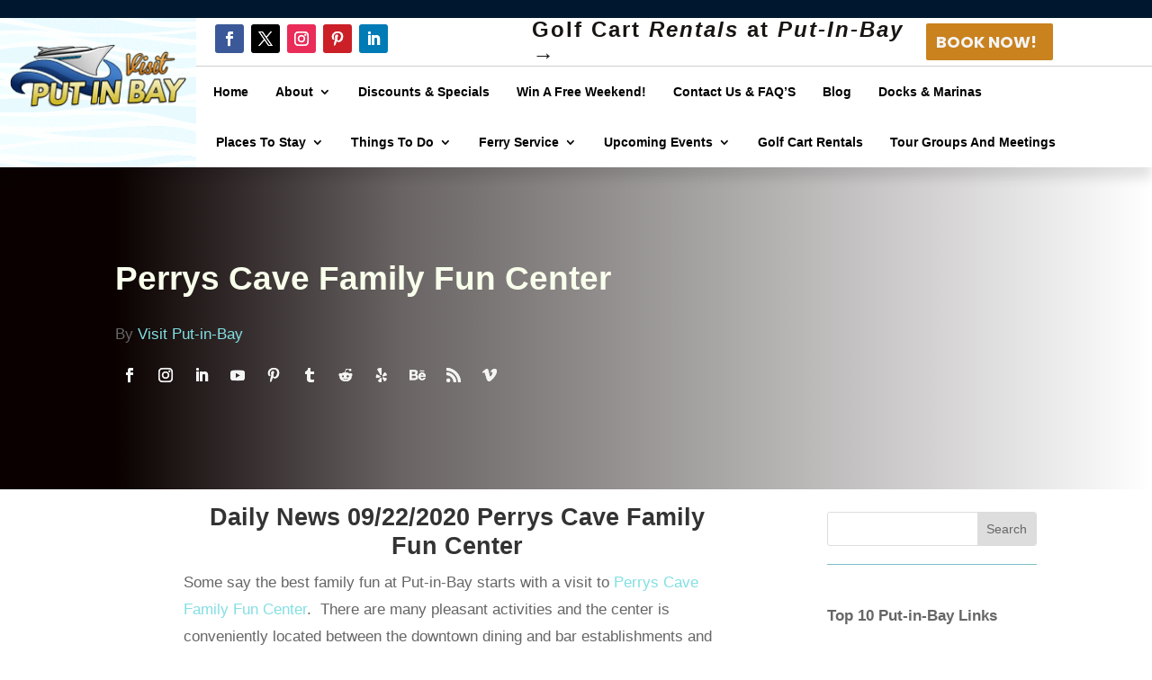

--- FILE ---
content_type: application/javascript; charset=utf-8
request_url: https://cdn.jsdelivr.net/gh/peeayecreative/dec-cdn@2.8.7/js/EventCalendar/calender_show.js?ver=6.8.3
body_size: 6955
content:
let calendar_html;
let calendar_view = "";
let calendar_view_tablet = "";
let calendar_view_phone = "";
var tooltip = null;
//console.log(myAjax.number_event_day);
let number_event_day=3;
number_event_day=myAjax.number_event_day=="1"?1:myAjax.number_event_day=="2"?2:myAjax.number_event_day=="3"?3:myAjax.number_event_day=="4"?4:myAjax.number_event_day=="5"?5:myAjax.number_event_day=="6"?6:myAjax.number_event_day=="7"?7:myAjax.number_event_day=="8"?8:myAjax.number_event_day=="9"?9:myAjax.number_event_day=="10"?10:myAjax.number_event_day=="default"?false:"";
//console.log(number_event_day);

//jQuery(".fc-widget-content").css('border', '0px solid');
// function GetCalendarDateRange() {
//   var calendar = $('#calendar').fullCalendar('getCalendar');
//   var view = calendar.view;
//   var start = view.start._d;
//   var end = view.end._d;
//   var dates = { start: start, end: end };
//   return dates;
// }
// jQuery(".fc-button-prev").on("click", function () {
//   alert("Hello! I am an alert box!!");
// });
jQuery(document).ready(function ($) {

 
if(jQuery('.fc-right').is(':empty')) {
    jQuery('.fc-right').css("width", "20.5%");
}

  function handleTabVisibility() {
    if (document.visibilityState === 'visible') {
      // Your existing code here
      setTimeout(function() {
        jQuery(document.body).on("click", 'td.fc-event-container', function() {
          var text = jQuery(this).find('.fc-content .fc-title .fc-calendar-title a').text();
          jQuery("#event_name_input").val(text);
        });

        var info_btn = myAjax.detail_below_calander;
        if (info_btn === 'off') {
          var style = `<style> @media screen and (max-width: 430px) {.fc-body .dec-tooltip{ display: none !important}} </style>`
          style = jQuery(style);
          jQuery("body").append(style);
        } else {
          const CheckCalender = setInterval(function () {
            if (jQuery("a.fc-day-grid-event.fc-h-event").length) {
              clearInterval(CheckCalender)
              setTimeout(function () {
                // Your existing code here
                var style = `<style> div.dec-tooltip.active-event { position: relative !important;transform: inherit !important;visibility: visible !important;will-change: unset !important; display: block !important}@media screen and (max-width: 430px) {div.dec-tooltip { display: none !important; } div#calendar {height: 851px !important;} div.dec-tooltip.active-event { width: 100% !important;} img.attachment-post-thumbnail.size-post-thumbnail.wp-post-image {width: 110px !important;height: 70px !important;object-fit: cover !important;}.tooltip_main {display: flex !important;align-items: end !important;}} </style>`
                style = jQuery(style);
                jQuery("body").append(style);

                jQuery("body").on("click", "a.fc-day-grid-event.fc-h-event", function () {
                  let widthScreen = jQuery(window).width();
                  if (widthScreen < 430) {
                    jQuery(".custom-toolTip").before(jQuery("div.dec-tooltip"))
                    const checkTool = setInterval(function () {
                      if ($("div.dec-tooltip").length) {
                        clearInterval(checkTool)
                        jQuery("div.dec-tooltip").addClass("active-event");
                      }
                    }, 50)
                  }
                });
              }, 100)
            }
          }, 50);
        }
      }, 2000);
    }
  }

// Attach event listener to detect visibility change
//  document.addEventListener('visibilitychange', handleTabVisibility);

// Initial execution
//  handleTabVisibility();

  // Time Range code start
  var str = myAjax.hide_time_range_in_week_day;
  
if (str === 'on') {
 function processTimeData() {
  const Z = [];
  const H = [];
  jQuery('.fc-axis.fc-time.fc-widget-content span').each(function () {
    let currentDataElement = $(this);
    var value = $(this).text();
    Z.push(value);
  });

  function convertTo24HourFormat(time)


 {
    const [hour, period] = time.match(/\d+|\D+/g);
    return period.toLowerCase() === 'pm' ? (parseInt(hour, 10) + 12).toString() : hour.padStart(2, '0');
  }

  function isTimeInRange(time, startTime, endTime) {
    const formattedTime = convertTo24HourFormat(time)
;
    const formattedStartTime = convertTo24HourFormat(startTime);
    const formattedEndTime = convertTo24HourFormat(endTime);
    return formattedTime >= formattedStartTime && formattedTime <= formattedEndTime;
  }

  // var start = jQuery("#__start_point").val();
  // var end = jQuery("#__end_point").val();
   
  var start = myAjax.start_point;
   
  var end   = myAjax.end_point;
  
  const startTime = start;
  const endTime = end;

  jQuery('.fc-axis.fc-time.fc-widget-content span').each(function () {
    const time = $(this).text();
    if (isTimeInRange(time, startTime, endTime)) {
      H.push(time)
;
      // Hide the current span
      $(this).hide();

      // Hide the grandparent of the span (2 levels up)
      $(this).parent().parent().hide();
    }
  });

  // New array based on the result array (H)
  const newTimeArray = H.map(time => {
    const [hour, minute] = time.match(/\d+/g);
    const formattedHour = hour.padStart(2, '0');
    const formattedMinute = '30'; // Always add '30' minutes
    const formattedTime = `${formattedHour}:${formattedMinute}:00`;

    if (time.toLowerCase().includes('pm')) {
      // If it's PM, add 12 hours to the hour part
      const adjustedHour = (parseInt(hour, 10) + 12).toString().padStart(2, '0');
      return `${adjustedHour}:${formattedMinute}:00`;
    }

    return formattedTime;
  });

  // Hide the divs with class '.fc-minor' based on the condition
  const Half_val = [];
  $('.fc-minor').each(function() {
    const values = $(this).attr('data-time');
    Half_val.push(values);

    if (newTimeArray.includes(values)) {
      // Hide the current '.fc-minor' div
      $(this).hide();
    }
  });

}


// Function to handle button click events
function handleButtonClick() {
  if ($(this).hasClass('fc-button-active')) {
    processTimeData();
  }
}

// Attach the function to the week button click event
$('.fc-timeGridWeek-button.fc-button.fc-button-primary').on('click', handleButtonClick);

// Attach the function to the day button click event
$('.fc-timeGridDay-button.fc-button.fc-button-primary').on('click', handleButtonClick);

// Attach the function to the prev button click event
$('.fc-prev-button.fc-button.fc-button-primary').on('click', function () {
  if ($('.fc-timeGridWeek-button.fc-button.fc-button-primary').hasClass('fc-button-active') ||
      $('.fc-timeGridDay-button.fc-button.fc-button-primary').hasClass('fc-button-active')) {
    processTimeData();
  }
});

// Attach the function to the next button click event
$('.fc-next-button.fc-button.fc-button-primary').on('click', function () {
  if ($('.fc-timeGridWeek-button.fc-button.fc-button-primary').hasClass('fc-button-active') ||
      $('.fc-timeGridDay-button.fc-button.fc-button-primary').hasClass('fc-button-active')) {
    processTimeData();
  }
});   
}

 // Time Range code end
  jQuery('.fc-view-container').append("<div class='fc-list-empty-wrap2'><div class='fc-list-empty-wrap1'><div class='fc-list-empty'><div class='spinner_calendar'><div class='bounce_calendar1'></div><div class='bounce_calendar2'></div><div class='bounce_calendar3'></div></div>Events are loading, please wait...</div></div></div>");
  // jQuery('.fc-button-next span').click(function () {
  //   alert('nextis clicked, do something');
  // });
   jQuery('.fc-dayGridMonth-view, .fc-timeGridDay-view, .fc-timeGridWeek-view').addClass("ecs_is_loading_check");
  // console.log(calendar.view);
  jQuery(window).on('resize', function () {

    // var screenWidth = jQuery(this).width();
    if (jQuery(".decm_divi_event_calendar").parent().hasClass("et_pb_column_1_3") == true ||
      jQuery(".decm_divi_event_calendar").parent().hasClass("et_pb_column_1_4") == true || jQuery(".decm_divi_event_calendar").parent().hasClass("et_pb_column_1_5") == true || jQuery(".decm_divi_event_calendar").parent().hasClass("et_pb_column_1_6") == true || screen.width < 767) {

      jQuery(".fc-toolbar").css("display", "block");
      jQuery(".fc-day-number").css("font-size", "17px");
      jQuery(".fc-day-header").css("font-size", "12px");


    }
    else {
      jQuery(".fc-toolbar").css("display", "flex");
      jQuery(".fc-day-number").css("font-size", "24px");
      jQuery(".fc-day-header").css("font-size", "15px");
    }
  });
  jQuery('body').on('click', ('button.fc-next-button,button.fc-prev-button'), function () {
    // alert('nextis clicked, do something');
    if (jQuery(".decm_divi_event_calendar").parent().hasClass("et_pb_column_1_3") == true || jQuery(".decm_divi_event_calendar").parent().hasClass("et_pb_column_1_4") == true || jQuery(".decm_divi_event_calendar").parent().hasClass("et_pb_column_1_5") == true || jQuery(".decm_divi_event_calendar").parent().hasClass("et_pb_column_1_6") == true || screen.width < 767) {

      jQuery(".fc-toolbar").css("display", "block");
      jQuery(".fc-day-number").css("font-size", "17px");
      jQuery(".fc-day-header").css("font-size", "12px");
    }
    else {
      jQuery(".fc-toolbar").css("display", "flex");
      jQuery(".fc-day-number").css("font-size", "24px");
      jQuery(".fc-day-header").css("font-size", "15px");
    }
  });
});
//'dayGridMonth,timeGridWeek,timeGridDay'


document.addEventListener("DOMContentLoaded", function () {
 // if (jQuery("#calendar").length <= 0) return false;
  var language = document.getElementsByTagName("html")[0].getAttribute("lang");

  var calendarEl = document.getElementById("calendar");
  
  if (myAjax.show_month_view_button == 'on') {
    calendar_view += "dayGridMonth,";
  }
  if (myAjax.show_week_view_button == 'on') {
    calendar_view += "timeGridWeek,";
  }


  if (myAjax.show_day_view_button == 'on') {
    calendar_view += "timeGridDay,";
  }
  if (myAjax.show_list_view_button == 'on') {
    calendar_view += myAjax.calendar_list_view_option;
  }
  var date1 = new Date();
  var date2 = new Date();
  // var get_end_month = myAjax.event_end_date;
  if(myAjax.limit_event=="on"){
  var get_end_month = parseInt(myAjax.event_end_date) + 1;
  var get_start_month = parseInt(myAjax.event_start_date);
  // // console.log(myAjax.event_end_date);
  get_end_month = new Date(date1.setMonth(date1.getMonth() + parseInt(get_end_month), 0));
  get_start_month = new Date(date2.setMonth(date2.getMonth() - parseInt(get_start_month), 1));
  // console.log(calendar.state.dateProfile.currentRange);
  jQuery('body').on('click', 'button.fc-prev-button', function () {
    jQuery(".fc-prev-button").addClass("ecs_next_class");
    // alert('prev is clicked, do something');
    // console.log(calendar.state.dateProfile.currentRange.);
    var calendar_current_date = new Date(calendar.view.title);

    if (calendar_current_date.getTime() < get_start_month.getTime()) {
      if (myAjax.hide_month_range == "disable" ) {
        jQuery(".fc-prev-button").css("pointer-events", "none");
      }
    }
    if (calendar_current_date.getTime() < get_end_month.getTime()) {
      if (myAjax.hide_month_range == "disable") {
        jQuery(".fc-next-button").css("pointer-events", "visible");
      }
    }
    // if (calendar_current_date.getTime() > get_start_month.getTime()) {
    //   jQuery(".fc-prev-button").css("pointer-events", "visible");
    // }
    if (calendar.view.props.dateProfile.currentRange.start.getTime() < get_start_month.getTime()) {
      if (myAjax.hide_month_range == "disable") {
        jQuery(".fc-prev-button").css("pointer-events", "none");
      }
      if (myAjax.hide_month_range == "hide") {
        jQuery('.fc-view-container').append("<div class='fc-list-empty-wrap2'><div class='fc-list-empty-wrap1'><div class='fc-list-empty'>Sorry, there are no more events at this time</div></div></div>");
        jQuery('.fc-dayGridMonth-view, .fc-timeGridDay-view, .fc-timeGridWeek-view').addClass("ecs_is_loading_check");
      }
    }
    if (calendar.view.props.dateProfile.currentRange.start.getTime() > get_start_month.getTime()) {
      jQuery(".fc-next-button").css("pointer-events", "visible");
      if (myAjax.hide_month_range == "hide") {
        jQuery('.fc-list-empty-wrap2').remove();
        jQuery('.fc-dayGridMonth-view, .fc-timeGridDay-view, .fc-timeGridWeek-view').removeClass("ecs_is_loading_check");
      }
    }

  });
  jQuery('body').on('click', 'button.fc-next-button', function () {
    // alert('prev is clicked, do something');
    // console.log(calendar.state.dateProfile.currentRange.);
    var calendar_current_date = new Date(calendar.view.title);

       jQuery(".fc-next-button").addClass("ecs_next_class");

    // }
    if (calendar_current_date.getTime() > get_start_month.getTime()) {
      if (myAjax.hide_month_range == "disable") {
        jQuery(".fc-prev-button").css("pointer-events", "visible");
      }
    }
    if (calendar_current_date.getTime() > get_end_month.getTime()) {
      if (myAjax.hide_month_range == "disable") {
        jQuery(".fc-next-button").css("pointer-events", "none");
      }
      //  calendar.el.childNodes[1].querySelector('.fc-view-container').innerHTML = "<div class='fc-list-empty-wrap2'><div class='fc-list-empty-wrap1'><div class='fc-list-empty'>No events to display</div></div></div>";
      //  jQuery('.fc-view-container').append("<div class='fc-list-empty-wrap2'><div class='fc-list-empty-wrap1'><div class='fc-list-empty'>Sorry, there are no more events at this time</div></div></div>");
      jQuery('.fc-dayGridMonth-view, .fc-timeGridDay-view, .fc-timeGridWeek-view').addClass("ecs_is_loading_check");
    }
    if (calendar.view.props.dateProfile.currentRange.end.getTime() > get_start_month.getTime()) {
      if (myAjax.hide_month_range == "disable") {
        jQuery(".fc-prev-button").css("pointer-events", "visible");
      }
      if (myAjax.hide_month_range == "hide") {
        jQuery('.fc-list-empty-wrap2').remove();
        jQuery('.fc-dayGridMonth-view, .fc-timeGridDay-view, .fc-timeGridWeek-view').removeClass("ecs_is_loading_check");
      }
    }
    if (calendar.view.props.dateProfile.currentRange.end.getTime() > get_end_month.getTime()) {
      if (myAjax.hide_month_range == "disable") {
        jQuery(".fc-next-button").css("pointer-events", "none");
      }
      if (myAjax.hide_month_range == "hide") {
        jQuery('.fc-view-container').append("<div class='fc-list-empty-wrap2'><div class='fc-list-empty-wrap1'><div class='fc-list-empty'>Sorry, there are no more events at this time</div></div></div>");
        jQuery('.fc-dayGridMonth-view, .fc-timeGridDay-view, .fc-timeGridWeek-view').addClass("ecs_is_loading_check");
      }
    }
  });

  }


  if (myAjax.show_month_view_button_tablet == 'on' || (myAjax.show_month_view_button_tablet == "" && myAjax.show_month_view_button=="on")) {
    calendar_view_tablet += "dayGridMonth,";
  }
  if (myAjax.show_week_view_button_tablet == 'on' || (myAjax.show_week_view_button_tablet == ""&& myAjax.show_week_view_button=="on")) {
    calendar_view_tablet += "timeGridWeek,";
  }


  if (myAjax.show_day_view_button_tablet == 'on' || (myAjax.show_day_view_button_tablet == "" && myAjax.show_day_view_button=="on")) {
    calendar_view_tablet += "timeGridDay,";
  }
  if (myAjax.show_list_view_button_tablet == 'on' || (myAjax.show_list_view_button_tablet == "" && myAjax.show_list_view_button=="on")) {
    calendar_view_tablet += myAjax.calendar_list_view_option;
  }


  if (myAjax.show_month_view_button_phone == 'on' || (myAjax.show_month_view_button_phone == "" && myAjax.show_month_view_button=="on")) {
    calendar_view_phone += "dayGridMonth,";
  }
  if (myAjax.show_week_view_button_phone == 'on' || (myAjax.show_week_view_button_phone == "" && myAjax.show_week_view_button=="on")) {
    calendar_view_phone += "timeGridWeek,";
  }


  if (myAjax.show_day_view_button_phone == 'on' || (myAjax.show_day_view_button_phone == "" && myAjax.show_day_view_button=="on")) {
    calendar_view_phone += "timeGridDay,";
  }
  if (myAjax.show_list_view_button_phone == 'on' || (myAjax.show_list_view_button_phone == "" && myAjax.show_list_view_button=="on")) {
    calendar_view_phone += myAjax.calendar_list_view_option;
  }
  var week_start_on = "";
  if (myAjax.week_start_on == "Sunday") { week_start_on = 0 } if (myAjax.week_start_on == "Monday") { week_start_on = 1 } if (myAjax.week_start_on == "Tuesday") { week_start_on = 2 }
  if (myAjax.week_start_on == "Wednesday") { week_start_on = 3 } if (myAjax.week_start_on == "Thursday") { week_start_on = 4 } if (myAjax.week_start_on == "Friday") { week_start_on = 5 } if (myAjax.week_start_on == "Saturday") { week_start_on = 6 }
  calendar_view = calendar_view.slice(0, -1);
  calendar_view_tablet = calendar_view_tablet.slice(0, -1);
  calendar_view_phone = calendar_view_phone.slice(0, -1);
  //  console.log(calendar_view);
  // console.log(myAjax.button_classes);

  var hide_past_event = myAjax.hide_past_event == "on" ? new Date() : "";

  var calendar = new FullCalendar.Calendar(calendarEl, {
   
    eventOrder: myAjax.calendar_eventorder,
    displayEventTime: false,
    // eventLimit: 2,
    plugins: ['dayGrid', 'timeGrid', 'list'],
    // selectable: true,
    defaultView: screen.width <= 981 && screen.width >= 767 && myAjax.calendar_default_view_tablet != "" ? myAjax.calendar_default_view_tablet : screen.width <= 766 && myAjax.calendar_default_view_phone != "" ? myAjax.calendar_default_view_phone : myAjax.calendar_default_view,
    //defaultView: myAjax.calendar_default_view,
    fixedWeekCount: false,
    //lazyFatching: true,
    // selectable: true,
    // navLinks: true,
    header: {
      left: 'prev,next today',
      center: 'title',
      right: screen.width <= 981 && screen.width >= 767 ? calendar_view_tablet : screen.width <= 766 ? calendar_view_phone : calendar_view,

    },
    
    hiddenDays: myAjax.hidden_day,

    firstDay: week_start_on,
    locales: language,
    // validRange: {
    //   start: hide_past_event,
    //   end: "",
    // },
    eventLimit:number_event_day,
    nextDayThreshold:myAjax.multidaycutoff,
    views: {
      dayGridMonth: { // name of view
        columnHeaderFormat: {

          weekday: jQuery(".decm_divi_event_calendar").parent().hasClass("et_pb_column_1_3") == true || jQuery(".decm_divi_event_calendar").parent().hasClass("et_pb_column_1_4") == true || jQuery(".decm_divi_event_calendar").parent().hasClass("et_pb_column_1_5") == true || jQuery(".decm_divi_event_calendar").parent().hasClass("et_pb_column_1_6") == true || screen.width < 767 ? "narrow" : screen.width <= 981 && screen.width >= 767 && myAjax.day_of_the_week_name_tablet != "" ? myAjax.day_of_the_week_name_tablet : myAjax.day_of_the_week_name,
        }
        // other view-specific options here
      }
    },


    loading: function(bool) {
     // console.log(e.target);
      if (bool==true) {
     // jQuery('.fc-view-container').append("<div class='fc-list-empty-wrap2'><div class='fc-list-empty-wrap1'><div class='fc-list-empty'>Sorry, there are no more events at this time</div></div></div>");
      }
            if(bool==false){ 
              jQuery('.fc-list-empty-wrap2').remove();
              jQuery('.fc-dayGridMonth-view, .fc-timeGridDay-view, .fc-timeGridWeek-view').removeClass("ecs_is_loading_check");
        if(jQuery('button').hasClass("ecs_next_class")){
        //  alert("joshi");
                                  
              // });
        }
        else{
          jQuery('.fc-list-empty-wrap2').remove();
          jQuery('.fc-dayGridMonth-view, .fc-timeGridDay-view, .fc-timeGridWeek-view').removeClass("ecs_is_loading_check");
        }
         }
    // });
     
    },
    // viewRender: function (view, element) {
    //   var b = jQuery('#calendar').fullCalendar('getDate');
    //   alert(b.format('L'));
    // },

    windowResize: function (view) {

    },

    eventRender: function (info) {
      
      let show_calendar_thumbnail= myAjax.show_calendar_thumbnail=="on"?info.event.extendedProps.feature_image_calendar:"";
 
      var date1 = new Date();
      var date2 = new Date();
      // var get_end_month = myAjax.event_end_date;
      var get_end_month = parseInt(myAjax.event_end_date) + 1;
      var get_start_month = parseInt(myAjax.event_start_date);
      // // console.log(myAjax.event_end_date);
      get_end_month = new Date(date1.setMonth(date1.getMonth() + parseInt(get_end_month), 0));
      get_start_month = new Date(date2.setMonth(date2.getMonth() - parseInt(get_start_month), 1));

      //  console.log(myAjax.hide_calendar_event_multi_days);

      if (jQuery(".decm_divi_event_calendar").parent().hasClass("et_pb_column_1_3") == true || jQuery(".decm_divi_event_calendar").parent().hasClass("et_pb_column_1_4") == true || jQuery(".decm_divi_event_calendar").parent().hasClass("et_pb_column_1_5") == true || jQuery(".decm_divi_event_calendar").parent().hasClass("et_pb_column_1_6") == true || screen.width < 767 && calendar.view.type != 'timeGridDay') {
        jQuery(info.el).children(".fc-content").css("visibility", "hidden").css("width", "10px").css("height", "10px");
      }
      if (calendar.view.type == 'timeGridDay' && screen.width < 767) {
        jQuery(info.el).children(".fc-content").attr('style', "visibility: visible !important").css("width", "auto").css("height", "auto");

      }
      else { jQuery(info.el).children(".fc-content").css("visibility", "visible").css("width", "auto").css("height", "auto"); }
      if (calendar.view.type == 'dayGridMonth' || calendar.view.type == 'timeGridWeek' || calendar.view.type == 'timeGridDay') {
        if (info.event.extendedProps.event_start_time == null) {
          // if (myAjax.show_calendar_event_date_tablet == "on" || myAjax.show_calendar_event_date_tablet == "") {
          //   info.el.querySelector('.fc-title').innerHTML = myAjax.show_calendar_event_date_tablet == "on" ? show_calendar_thumbnail+'<span class="fc-calendar-time">' + info.event.extendedProps.allDayEvent + '</span></br><span class="fc-calendar-title">' + info.event.title + "</span>" : '<span class="fc-calendar-title">' + info.event.title + "</span>";
          // }
          // if (myAjax.show_calendar_event_date_phone == "on" || myAjax.show_calendar_event_date_phone == "") {
          //   info.el.querySelector('.fc-title').innerHTML = myAjax.show_calendar_event_date_phone == "on" ? show_calendar_thumbnail+'<span class="fc-calendar-time">' + info.event.extendedProps.allDayEvent + '</span></br><span class="fc-calendar-title">' + info.event.title + "</span>" : '<span class="fc-calendar-title">' + info.event.title + "</span>";
          // }
          if (myAjax.hide_calendar_event_all_day == "on" ) {
            //info.el.querySelector('.fc-title').innerHTML =show_calendar_thumbnail+ '<span class="fc-calendar-time">' + info.event.extendedProps.allDayEvent + '</span></br><span class="fc-calendar-title">' + info.event.title + "</span>";
            info.el.querySelector('.fc-title').innerHTML = show_calendar_thumbnail+ '<span class="fc-calendar-title">' + info.event.title + "</span>" ;
          }
          else{
            info.el.querySelector('.fc-title').innerHTML =show_calendar_thumbnail+ '<span class="fc-calendar-time">' + info.event.extendedProps.allDayEvent + '</span></br><span class="fc-calendar-title">' + info.event.title + "</span>";
           // info.el.querySelector('.fc-title').innerHTML = show_calendar_thumbnail+ '<span class="fc-calendar-title">' + info.event.title + "</span>" ;
          }
        }
if((info.event.extendedProps.event_start_time !=null)){

  if (myAjax.hide_calendar_event_multi_days == "on" && info.event.extendedProps.event_end_date!=""  ) {
    info.el.querySelector('.fc-title').innerHTML = show_calendar_thumbnail+ '<span class="fc-calendar-title">' + info.event.title + "</span>" ;
//  info.el.querySelector('.fc-title').innerHTML = show_calendar_thumbnail+'<span class="fc-calendar-time">' + info.event.extendedProps.event_start_time + info.event.extendedProps.event_end_time + '</span></br><span class="fc-calendar-title">' + info.event.title + "</span>";
  }
  else if (myAjax.hide_calendar_event_multi_days == "off" && info.event.extendedProps.event_end_date!=""  ) {
    info.el.querySelector('.fc-title').innerHTML = show_calendar_thumbnail+'<span class="fc-calendar-time">' + info.event.extendedProps.event_start_time + info.event.extendedProps.event_end_time + '</span></br><span class="fc-calendar-title">' + info.event.title + "</span>";
   // info.el.querySelector('.fc-title').innerHTML = show_calendar_thumbnail+ '<span class="fc-calendar-title">' + info.event.title + "</span>" ;
  }
  if (myAjax.show_calendar_event_date == "off" && info.event.extendedProps.event_end_date==""  ) {
    info.el.querySelector('.fc-title').innerHTML = show_calendar_thumbnail+ '<span class="fc-calendar-title">' + info.event.title + "</span>" ;
  }
  else if (myAjax.show_calendar_event_date == "on" && info.event.extendedProps.event_end_date==""  ) {
    info.el.querySelector('.fc-title').innerHTML = show_calendar_thumbnail+'<span class="fc-calendar-time">' + info.event.extendedProps.event_start_time + info.event.extendedProps.event_end_time + '</span></br><span class="fc-calendar-title">' + info.event.title + "</span>";
   // info.el.querySelector('.fc-title').innerHTML = show_calendar_thumbnail+ '<span class="fc-calendar-title">' + info.event.title + "</span>" ;
  }
}
        // else {
        //   info.el.querySelector('.fc-title').innerHTML = myAjax.show_calendar_event_date == "on" ? show_calendar_thumbnail+'<span class="fc-calendar-time">' + info.event.extendedProps.event_start_time + info.event.extendedProps.event_end_time + '</span></br><span class="fc-calendar-title">' + info.event.title + "</span>" : '<span class="fc-calendar-title">' + info.event.title + "</span>";
        // }
      }

      // if(calendar.view.type=='timeGridWeek'||calendar.view.type=='timeGridDay'){
      //   jQuery("td").first(".fc-widget-content").css('border', 'none');
      // }
      if (calendar.view.type == 'listWeek'||calendar.view.type == 'listMonth'||calendar.view.type == 'listYear') {
        //info.el.querySelector('.fc-list-item').innerHTML=info.event.title;
        if (info.event.extendedProps.event_start_time == null) {
          if (myAjax.hide_calendar_event_all_day == "off" ) {
            jQuery(info.el).prepend('<td class="fc-list-item-time fc-widget-content">' +show_calendar_thumbnail+ info.event.extendedProps.calallday + '</td>');
          }
          // if (myAjax.show_calendar_event_date_tablet == "on" || (myAjax.show_calendar_event_date_tablet == "" && myAjax.show_calendar_event_date == "on") && screen.width <= 981 && screen.width >= 767) {
          //   jQuery(info.el).prepend('<td class="fc-list-item-time fc-widget-content">' +show_calendar_thumbnail+ info.event.extendedProps.calallday + '</td>');
          // }
          // if (myAjax.show_calendar_event_date == "on" && screen.width >= 981) {
          //   jQuery(info.el).prepend('<td class="fc-list-item-time fc-widget-content">' +show_calendar_thumbnail+ info.event.extendedProps.calallday + '</td>');
          // }
          // if (myAjax.show_calendar_event_date_phone == "on" || (myAjax.show_calendar_event_date_phone == "" && myAjax.show_calendar_event_date == "on") && screen.width < 767) {
          //   jQuery(info.el).prepend('<td class="fc-list-item-time fc-widget-content">' +show_calendar_thumbnail+ info.event.extendedProps.calallday + '</td>');
          // }
          else {
            jQuery(info.el).prepend('<td class="fc-list-item-time fc-widget-content">'+show_calendar_thumbnail+ '</td>');
          }
        }
        if((info.event.extendedProps.event_start_time !=null)){
          if (myAjax.hide_calendar_event_multi_days == "on" && info.event.extendedProps.event_end_date!=""  ) {
            jQuery(info.el).prepend('<td class="fc-list-item-time fc-widget-content"> </td>');
        //  info.el.querySelector('.fc-title').innerHTML = show_calendar_thumbnail+'<span class="fc-calendar-time">' + info.event.extendedProps.event_start_time + info.event.extendedProps.event_end_time + '</span></br><span class="fc-calendar-title">' + info.event.title + "</span>";
          }
          else if (myAjax.hide_calendar_event_multi_days == "off" && info.event.extendedProps.event_end_date!=""  ) {
            jQuery(info.el).prepend('<td class="fc-list-item-time fc-widget-content">' +show_calendar_thumbnail+ info.event.extendedProps.event_start_time + info.event.extendedProps.event_end_time + '</td>');
           // info.el.querySelector('.fc-title').innerHTML = show_calendar_thumbnail+ '<span class="fc-calendar-title">' + info.event.title + "</span>" ;
          }
          if (myAjax.show_calendar_event_date == "off" && info.event.extendedProps.event_end_date==""  ) {
            jQuery(info.el).prepend('<td class="fc-list-item-time fc-widget-content">'+show_calendar_thumbnail+' </td>');
          }
          else if (myAjax.show_calendar_event_date == "on" && info.event.extendedProps.event_end_date==""  ) {
            jQuery(info.el).prepend('<td class="fc-list-item-time fc-widget-content">' +show_calendar_thumbnail+ info.event.extendedProps.event_start_time + info.event.extendedProps.event_end_time + '</td>');
           // info.el.querySelector('.fc-title').innerHTML = show_calendar_thumbnail+ '<span class="fc-calendar-title">' + info.event.title + "</span>" ;
          }
          // if (myAjax.show_calendar_event_date_tablet == "on" || (myAjax.show_calendar_event_date_tablet == "" && myAjax.show_calendar_event_date == "on") && screen.width <= 981 && screen.width >= 767) {
          //   jQuery(info.el).prepend('<td class="fc-list-item-time fc-widget-content">' + info.event.extendedProps.event_start_time + info.event.extendedProps.event_end_time + '</td>');
          // }
          // if (myAjax.show_calendar_event_date_phone == "on" || (myAjax.show_calendar_event_date_phone == "" && myAjax.show_calendar_event_date == "on") && screen.width < 767) {
          //   jQuery(info.el).prepend('<td class="fc-list-item-time fc-widget-content">' + info.event.extendedProps.event_start_time + info.event.extendedProps.event_end_time + '</td>');
          // }
          // if (myAjax.show_calendar_event_date == "on" && screen.width >= 981) {
          //   jQuery(info.el).prepend('<td class="fc-list-item-time fc-widget-content">' + info.event.extendedProps.event_start_time + info.event.extendedProps.event_end_time + '</td>');
          // }
          // else {
          //   jQuery(info.el).prepend('<td class="fc-list-item-time fc-widget-content"> </td>');
          // }
        }
        info.el.querySelector('.fc-list-item-title').innerHTML = info.event.title;
      }
      if (calendar.view.type == 'timeGridDay') {
        info.event.start = info.event.extendedProps.event_start_date + "T" + info.event.extendedProps.event_start_time;
      }


      if (info.event.extendedProps.category_data !== false) {
        for (let i = 0; i < info.event.extendedProps.category_data.length; i++) {
          jQuery(info.el).addClass(info.event.extendedProps.category_data[i].slug + '_dec_category');
        }
      }
      //  jQuery(info.el).addClass("fc-event-dot");
      if (info.event.extendedProps.featured_class !== "") {
        jQuery(info.el).addClass(info.event.extendedProps.featured_class);

      }

      // if (tooltip) {
      //   console.log(tooltip);
      //   tooltip.dispose();
      // }


    },
    eventMouseEnter: function(info) {
      
      var info = info;
      var nsfields = info.event.extendedProps;
      if (tooltip) {
           // console.log(tooltip);
           tooltip.dispose();
          }
      if (myAjax.show_tooltip == "on" && screen.width >= 981) {
        tooltip = new Tooltip(info.el, {
          title: nsfields.html,
          html: true,
          delay:10,
          placement: "left",
          trigger: "hover",
          container: "tbody"
        });

      }
      if ((myAjax.show_tooltip_tablet == "on" || (myAjax.show_tooltip_tablet == "" && myAjax.show_tooltip == "on")) && screen.width <= 981 && screen.width >= 767) {
        tooltip = new Tooltip(info.el, {
          title: nsfields.html,
          delay:10,
          html: true,
          placement: "left",
          trigger: "hover",
          container: "tbody"
        });

      }
      if ((myAjax.show_tooltip_phone == "on" || (myAjax.show_tooltip_phone == "" && myAjax.show_tooltip == "on")) && screen.width < 767) {
        tooltip = new Tooltip(info.el, {
          title: nsfields.html,
          delay:10,
          html: true,
          placement: "left",
          trigger: "hover",
          container: "tbody"
        });

      }
    },
    // eventMouseLeave:  function(info) {
    //   if (tooltip.options.delay==10) {
    //     console.log(tooltip);
    //     tooltip.dispose();
    //   }
    // },
    events: {
      // nextDayThreshold: '11:59:00',
      // allDay:false,

      url: myAjax.ajaxurl + "?action=fetch_Events&locale=" + language + "&dateformat=" + myAjax.date_format + "&timeformat=" + myAjax.time_format + "&timezone=" + myAjax.show_time_zone+ "&timezone_abb=" + myAjax.show_time_zone_abb + "&venue=" + myAjax.show_venue + "&location=" + myAjax.show_location + "&street=" + myAjax.show_address + "&locality=" + myAjax.show_locality + "&postal=" + myAjax.show_postal +
        "&country=" + myAjax.show_country+ "&street_comma=" + myAjax.show_address_comma +"&state_comma=" + myAjax.show_state_comma+ "&locality_comma=" + myAjax.show_locality_comma + "&postal_comma=" + myAjax.show_postal_comma +
        "&country_comma=" + myAjax.show_country_comma+"&show_postal_code_before_locality="+myAjax.show_postal_code_before_locality + "&organizer=" + myAjax.show_organizer + "&categories=" +
        myAjax.included_categories + "&show_tooltip=" + myAjax.show_tooltip +"&show_tooltip_tablet="+ myAjax.show_tooltip_tablet+"&show_tooltip_phone="
        + myAjax.show_tooltip_phone+ "&show_image=" + myAjax.show_image +"&show_image_tablet=" + myAjax.show_image_tablet +"&show_image_phone=" + myAjax.show_image_phone + "&show_icon_label=" + myAjax.show_icon_label + "&stack_label_icon=" + myAjax.stack_label_icon + "&show_colon=" + myAjax.show_colon + "&show_excerpt=" + myAjax.show_excerpt + "&show_price="
        + myAjax.show_price + "&show_title=" + myAjax.show_title + "&show_date=" + myAjax.show_date + "&show_time="
        + myAjax.show_time + "&calendar_eventorder=" + myAjax.calendar_eventorder + "&id=" + myAjax.id +
        "&show_month_view_button=" + myAjax.show_month_view_button + "&show_list_view_button=" + myAjax.show_list_view_button + "&show_week_view_button=" + myAjax.show_week_view_button + "&show_day_view_button="
        + myAjax.show_day_view_button + "&show_month_view_button_tablet=" + myAjax.show_month_view_button_tablet +
        "&show_list_view_button_tablet=" + myAjax.show_list_view_button_tablet + "&show_week_view_button_tablet=" +
        myAjax.show_week_view_button_tablet + "&show_day_view_button_tablet=" + myAjax.show_day_view_button_tablet +
        "&show_month_view_button_phone=" + myAjax.show_month_view_button_phone + "&show_list_view_button_phone=" +
        myAjax.show_list_view_button_phone + "&show_week_view_button_phone=" + myAjax.show_week_view_button_phone +
        "&show_day_view_button_phone=" + myAjax.show_day_view_button_phone + "&categslug=" + myAjax.categslug +
        "&categId=" + myAjax.categId + "&show_tooltip_category="
        + myAjax.show_tooltip_category + "&enable_category_link=" + myAjax.enable_category_link + "&custom_category_link_target=" + myAjax.custom_category_link_target
        + "&show_tooltip_weburl=" + myAjax.show_tooltip_weburl + "&hidden_day=" + myAjax.hidden_day + "&week_start_on=" + myAjax.week_start_on + "start="
        + myAjax.start + "&show_calendar_event_date=" + myAjax.show_calendar_event_date + "&calendar_default_view=" +
        myAjax.calendar_default_view + "&calendar_default_view_tablet=" + myAjax.calendar_default_view_tablet +
        "&calendar_default_view_phone=" + myAjax.calendar_default_view_phone +"&calendar_list_view_option="+myAjax.calendar_list_view_option+ "&show_recurring_event=" +
        myAjax.show_recurring_event + '&hide_past_event=' + myAjax.hide_past_event + "&event_start_date=" + myAjax.event_start_date + "&event_end_date="
        + myAjax.event_end_date + "&day_of_the_week_name=" + myAjax.day_of_the_week_name +
        "&single_event_page_link=" + myAjax.single_event_page_link + "&disable_event_title_link="
        + myAjax.disable_event_title_link + "&disable_event_image_link=" + myAjax.disable_event_image_link
        + "&disable_event_calendar_title_link=" + myAjax.disable_event_calendar_title_link +
        "&custom_event_link_url=" + myAjax.custom_event_link_url + "&custom_event_link_target="
        + myAjax.custom_event_link_target + "&website_link=" + myAjax.website_link + "&custom_website_link_text="
        + myAjax.custom_website_link_text + "&custom_website_link_target=" + myAjax.custom_website_link_target +
        "&show_end_time=" + myAjax.show_end_time + "&included_organizer=" + myAjax.included_organizer + "&included_organizer_check="
        + myAjax.included_organizer_check + "&included_venue=" + myAjax.included_venue + "&included_venue_check="
        + myAjax.included_venue_check + "&included_series=" + myAjax.included_series + "&included_series_check="
        + myAjax.included_series_check+ "&enable_organizer_link=" + myAjax.enable_organizer_link + "&custom_organizer_link_target=" +
        myAjax.custom_organizer_link_target + "&enable_venue_link=" + myAjax.enable_venue_link + "&custom_venue_link_target=" +
        myAjax.custom_venue_link_target + "&state=" + myAjax.show_state + "&venue_id=" + myAjax.venue_id +
        "&organizer_id=" + myAjax.organizer_id + "&event_selection=" + myAjax.event_selection + "&show_postponed_canceled_event=" +
        myAjax.show_postponed_canceled_event + "&show_virtual_event=" + myAjax.show_virtual_event+ "&show_virtual_event=" + myAjax.show_virtual_event + "&show_hybrid_event=" + myAjax.show_hybrid_event 
        +"&number_event_day="+myAjax.number_event_day+ "&limit_event=" + myAjax.limit_event + "&hide_month_range=" + myAjax.hide_month_range + "&day_of_the_week_name_tablet=" + myAjax.day_of_the_week_name_tablet + "&button_classes=" + myAjax.button_classes + "&disable_event_button_link=" + myAjax.disable_event_button_link
        + "&custom_icon=" + myAjax.custom_icon + "&custom_icon_tablet=" + myAjax.custom_icon_tablet + "&custom_icon_phone=" + myAjax.custom_icon_phone + "&view_more_text=" + myAjax.view_more_text+"&button_classes="+myAjax.button_classes+"&custom_icon="+myAjax.custom_icon+"&custom_icon_tablet="+myAjax.custom_icon_tablet+"&custom_icon_phone="+myAjax.custom_icon_phone
        +"&view_more_text="+myAjax.view_more_text+"&module_class="+myAjax.module_class+'&event_time_format='+myAjax.event_time_format+'&show_calendar_thumbnail='+myAjax.show_calendar_thumbnail+
        "&hide_calendar_event_multi_days="+myAjax.hide_calendar_event_multi_days+"&hide_calendar_event_all_day="+myAjax.hide_calendar_event_all_day+"&multdaycutoff="+myAjax.multidaycutoff+"&show_tag="+myAjax.show_tag+"&hide_comma_tag="+myAjax.hide_comma_tag+"&custom_tag_link_target="+myAjax.custom_tag_link_target+"&custom_tag_link_target="+myAjax.custom_tag_link_target+"&enable_tag_links="+myAjax.enable_tag_links+"&hide_comma_cat="+myAjax.hide_comma_cat
        +"&category_detail_label="+myAjax.category_detail_label+"&time_detail_label="+myAjax.time_detail_label+"&date_detail_label="+myAjax.date_detail_label+"&venue_detail_label="+myAjax.venue_detail_label+"&location_detail_label="+myAjax.location_detail_label+"&organizer_detail_label="+myAjax.organizer_detail_label+"&price_detail_label="+myAjax.price_detail_label+"&tag_detail_label="+myAjax.tag_detail_label+"&website_detail_label="+myAjax.website_detail_label,

      type: 'POST',
      // extraParams: function() {
      //   return {
      //     cachebuster: new Date().valueOf()
      //   };
      // },
      // selectable: true,
      // selectHelper:true,
      // editable: true,
      success: function () {
        // alert("joshi");
      },
      error: function () {
        alert("There was an error while fetching events.");
      },

    },

  });

  // let date = new Date();
  // let no_of_months = 10;
  // date.setMonth(date.getMonth() + no_of_months);

  calendar.render();
  calendar.setOption('locale', language);
  // calendar.gotoDate(date);
   
});



--- FILE ---
content_type: application/javascript; charset=UTF-8
request_url: https://www.visitputinbay.org/cdn-cgi/challenge-platform/h/g/scripts/jsd/5eaf848a0845/main.js?
body_size: 4603
content:
window._cf_chl_opt={xkKZ4:'g'};~function(z1,Q,E,F,h,b,Y,K){z1=R,function(e,o,zh,z0,l,x){for(zh={e:174,o:161,l:256,x:272,G:205,n:220,A:179,y:258,H:176,D:233},z0=R,l=e();!![];)try{if(x=parseInt(z0(zh.e))/1+-parseInt(z0(zh.o))/2*(parseInt(z0(zh.l))/3)+-parseInt(z0(zh.x))/4+-parseInt(z0(zh.G))/5+parseInt(z0(zh.n))/6*(parseInt(z0(zh.A))/7)+-parseInt(z0(zh.y))/8*(-parseInt(z0(zh.H))/9)+parseInt(z0(zh.D))/10,o===x)break;else l.push(l.shift())}catch(G){l.push(l.shift())}}(z,358227),Q=this||self,E=Q[z1(235)],F=function(zD,zq,zH,zy,zA,zz,o,l,x){return zD={e:177,o:215},zq={e:183,o:225,l:183,x:183,G:271,n:194,A:225,y:194,H:183},zH={e:236},zy={e:268},zA={e:236,o:194,l:202,x:191,G:206,n:206,A:191,y:268,H:225,D:225,B:268,W:183,P:191,Z:225,O:225,s:225,N:268,X:225,S:225,k:225,C:271},zz=z1,o=String[zz(zD.e)],l={'h':function(G,zG){return zG={e:264,o:194},null==G?'':l.g(G,6,function(n,zR){return zR=R,zR(zG.e)[zR(zG.o)](n)})},'g':function(G,A,y,ze,H,D,B,W,P,Z,O,s,N,X,S,C,j,V){if(ze=zz,G==null)return'';for(D={},B={},W='',P=2,Z=3,O=2,s=[],N=0,X=0,S=0;S<G[ze(zA.e)];S+=1)if(C=G[ze(zA.o)](S),Object[ze(zA.l)][ze(zA.x)][ze(zA.G)](D,C)||(D[C]=Z++,B[C]=!0),j=W+C,Object[ze(zA.l)][ze(zA.x)][ze(zA.n)](D,j))W=j;else{if(Object[ze(zA.l)][ze(zA.A)][ze(zA.n)](B,W)){if(256>W[ze(zA.y)](0)){for(H=0;H<O;N<<=1,A-1==X?(X=0,s[ze(zA.H)](y(N)),N=0):X++,H++);for(V=W[ze(zA.y)](0),H=0;8>H;N=N<<1.56|V&1,X==A-1?(X=0,s[ze(zA.H)](y(N)),N=0):X++,V>>=1,H++);}else{for(V=1,H=0;H<O;N=N<<1|V,A-1==X?(X=0,s[ze(zA.D)](y(N)),N=0):X++,V=0,H++);for(V=W[ze(zA.B)](0),H=0;16>H;N=N<<1|V&1,A-1==X?(X=0,s[ze(zA.H)](y(N)),N=0):X++,V>>=1,H++);}P--,0==P&&(P=Math[ze(zA.W)](2,O),O++),delete B[W]}else for(V=D[W],H=0;H<O;N=N<<1.75|V&1.37,X==A-1?(X=0,s[ze(zA.D)](y(N)),N=0):X++,V>>=1,H++);W=(P--,0==P&&(P=Math[ze(zA.W)](2,O),O++),D[j]=Z++,String(C))}if(''!==W){if(Object[ze(zA.l)][ze(zA.P)][ze(zA.G)](B,W)){if(256>W[ze(zA.y)](0)){for(H=0;H<O;N<<=1,A-1==X?(X=0,s[ze(zA.Z)](y(N)),N=0):X++,H++);for(V=W[ze(zA.y)](0),H=0;8>H;N=N<<1.02|1&V,X==A-1?(X=0,s[ze(zA.O)](y(N)),N=0):X++,V>>=1,H++);}else{for(V=1,H=0;H<O;N=V|N<<1,X==A-1?(X=0,s[ze(zA.s)](y(N)),N=0):X++,V=0,H++);for(V=W[ze(zA.N)](0),H=0;16>H;N=1&V|N<<1,A-1==X?(X=0,s[ze(zA.X)](y(N)),N=0):X++,V>>=1,H++);}P--,P==0&&(P=Math[ze(zA.W)](2,O),O++),delete B[W]}else for(V=D[W],H=0;H<O;N=1&V|N<<1.72,X==A-1?(X=0,s[ze(zA.S)](y(N)),N=0):X++,V>>=1,H++);P--,P==0&&O++}for(V=2,H=0;H<O;N=V&1.71|N<<1,A-1==X?(X=0,s[ze(zA.k)](y(N)),N=0):X++,V>>=1,H++);for(;;)if(N<<=1,X==A-1){s[ze(zA.S)](y(N));break}else X++;return s[ze(zA.C)]('')},'j':function(G,zo){return zo=zz,null==G?'':''==G?null:l.i(G[zo(zH.e)],32768,function(n,zl){return zl=zo,G[zl(zy.e)](n)})},'i':function(G,A,y,zx,H,D,B,W,P,Z,O,s,N,X,S,C,V,j){for(zx=zz,H=[],D=4,B=4,W=3,P=[],s=y(0),N=A,X=1,Z=0;3>Z;H[Z]=Z,Z+=1);for(S=0,C=Math[zx(zq.e)](2,2),O=1;O!=C;j=N&s,N>>=1,0==N&&(N=A,s=y(X++)),S|=(0<j?1:0)*O,O<<=1);switch(S){case 0:for(S=0,C=Math[zx(zq.e)](2,8),O=1;C!=O;j=s&N,N>>=1,0==N&&(N=A,s=y(X++)),S|=O*(0<j?1:0),O<<=1);V=o(S);break;case 1:for(S=0,C=Math[zx(zq.e)](2,16),O=1;O!=C;j=N&s,N>>=1,N==0&&(N=A,s=y(X++)),S|=(0<j?1:0)*O,O<<=1);V=o(S);break;case 2:return''}for(Z=H[3]=V,P[zx(zq.o)](V);;){if(X>G)return'';for(S=0,C=Math[zx(zq.l)](2,W),O=1;O!=C;j=s&N,N>>=1,N==0&&(N=A,s=y(X++)),S|=(0<j?1:0)*O,O<<=1);switch(V=S){case 0:for(S=0,C=Math[zx(zq.x)](2,8),O=1;C!=O;j=N&s,N>>=1,0==N&&(N=A,s=y(X++)),S|=(0<j?1:0)*O,O<<=1);H[B++]=o(S),V=B-1,D--;break;case 1:for(S=0,C=Math[zx(zq.x)](2,16),O=1;C!=O;j=s&N,N>>=1,0==N&&(N=A,s=y(X++)),S|=O*(0<j?1:0),O<<=1);H[B++]=o(S),V=B-1,D--;break;case 2:return P[zx(zq.G)]('')}if(0==D&&(D=Math[zx(zq.x)](2,W),W++),H[V])V=H[V];else if(B===V)V=Z+Z[zx(zq.n)](0);else return null;P[zx(zq.A)](V),H[B++]=Z+V[zx(zq.y)](0),D--,Z=V,D==0&&(D=Math[zx(zq.H)](2,W),W++)}}},x={},x[zz(zD.o)]=l.h,x}(),h={},h[z1(238)]='o',h[z1(275)]='s',h[z1(247)]='u',h[z1(189)]='z',h[z1(218)]='n',h[z1(232)]='I',h[z1(227)]='b',b=h,Q[z1(180)]=function(o,x,G,A,zN,zs,zO,zg,H,D,B,W,P,Z){if(zN={e:243,o:216,l:278,x:243,G:237,n:262,A:270,y:262,H:175,D:229,B:236,W:277,P:240},zs={e:267,o:236,l:251},zO={e:202,o:191,l:206,x:225},zg=z1,null===x||x===void 0)return A;for(H=L(x),o[zg(zN.e)][zg(zN.o)]&&(H=H[zg(zN.l)](o[zg(zN.x)][zg(zN.o)](x))),H=o[zg(zN.G)][zg(zN.n)]&&o[zg(zN.A)]?o[zg(zN.G)][zg(zN.y)](new o[(zg(zN.A))](H)):function(O,zu,s){for(zu=zg,O[zu(zs.e)](),s=0;s<O[zu(zs.o)];O[s+1]===O[s]?O[zu(zs.l)](s+1,1):s+=1);return O}(H),D='nAsAaAb'.split('A'),D=D[zg(zN.H)][zg(zN.D)](D),B=0;B<H[zg(zN.B)];W=H[B],P=J(o,x,W),D(P)?(Z=P==='s'&&!o[zg(zN.W)](x[W]),zg(zN.P)===G+W?y(G+W,P):Z||y(G+W,x[W])):y(G+W,P),B++);return A;function y(O,s,zr){zr=R,Object[zr(zO.e)][zr(zO.o)][zr(zO.l)](A,s)||(A[s]=[]),A[s][zr(zO.x)](O)}},Y=z1(257)[z1(160)](';'),K=Y[z1(175)][z1(229)](Y),Q[z1(269)]=function(o,l,zS,zI,x,G,n,A){for(zS={e:217,o:236,l:195,x:225,G:167},zI=z1,x=Object[zI(zS.e)](l),G=0;G<x[zI(zS.o)];G++)if(n=x[G],'f'===n&&(n='N'),o[n]){for(A=0;A<l[x[G]][zI(zS.o)];-1===o[n][zI(zS.l)](l[x[G]][A])&&(K(l[x[G]][A])||o[n][zI(zS.x)]('o.'+l[x[G]][A])),A++);}else o[n]=l[x[G]][zI(zS.G)](function(y){return'o.'+y})},f();function L(e,zZ,zE,o){for(zZ={e:278,o:217,l:263},zE=z1,o=[];null!==e;o=o[zE(zZ.e)](Object[zE(zZ.o)](e)),e=Object[zE(zZ.l)](e));return o}function J(e,o,l,zP,zQ,x){zQ=(zP={e:213,o:237,l:204,x:237,G:188},z1);try{return o[l][zQ(zP.e)](function(){}),'p'}catch(G){}try{if(o[l]==null)return void 0===o[l]?'u':'x'}catch(n){return'i'}return e[zQ(zP.o)][zQ(zP.l)](o[l])?'a':o[l]===e[zQ(zP.x)]?'E':!0===o[l]?'T':!1===o[l]?'F':(x=typeof o[l],zQ(zP.G)==x?U(e,o[l])?'N':'f':b[x]||'?')}function a(zJ,z4,e,o,l){return zJ={e:181,o:200},z4=z1,e=3600,o=I(),l=Math[z4(zJ.e)](Date[z4(zJ.o)]()/1e3),l-o>e?![]:!![]}function I(zU,z3,e){return zU={e:208,o:181},z3=z1,e=Q[z3(zU.e)],Math[z3(zU.o)](+atob(e.t))}function z(zV){return zV='/jsd/oneshot/5eaf848a0845/0.09344769829549593:1765697377:aXEG5XDikxy3Qcx2JDhJ_tog-raILyDLT2tD6wFc50Y/,isArray,2770855YwNpHe,call,loading,__CF$cv$params,ontimeout,error on cf_chl_props,log,source,catch,onload,ozKMuxHX,getOwnPropertyNames,keys,number,Function,1284glQgGq,msg,chctx,chlApiRumWidgetAgeMs,onreadystatechange,push,contentWindow,boolean,status,bind,href,hhzn3,bigint,9743280HMdwVy,navigator,document,length,Array,object,xkKZ4,d.cookie,contentDocument,clientInformation,Object,location,tabIndex,xhr-error,undefined,/invisible/jsd,createElement,removeChild,splice,readyState,gRjkt7,jsd,stringify,260886ZFQXuR,_cf_chl_opt;XQlKq9;mpuA2;BYBs3;bqzg9;gtpfA4;SZQFk7;rTYyd6;gTvhm6;ubgT9;JrBNE9;NgAVk0;YBjhw4;WvQh6;cJDYB1;Qgcf5;eHVD2;VJwN2,532544hMQuOD,gKwbC5,iframe,/b/ov1/0.09344769829549593:1765697377:aXEG5XDikxy3Qcx2JDhJ_tog-raILyDLT2tD6wFc50Y/,from,getPrototypeOf,YLl9If-XDwSZvOFekRT8B6d$UJPrn1aMVGxgq3o4mHzQcs+jWyu2ptiK7NEb0AC5h,XMLHttpRequest,sid,sort,charCodeAt,Qgcf5,Set,join,2433524rXkrVP,api,toString,string,cloudflare-invisible,isNaN,concat,detail,chlApiClientVersion,split,2IDTAos,vKoX8,parent,body,send,event,map,errorInfoObject,open,postMessage,/cdn-cgi/challenge-platform/h/,display: none,DOMContentLoaded,145479EKWdQI,includes,9pSDSEu,fromCharCode,random,13783jHOANV,cJDYB1,floor,timeout,pow,chlApiSitekey,error,style,[native code],function,symbol,appendChild,hasOwnProperty,POST,http-code:,charAt,indexOf,onerror,chlApiUrl,_cf_chl_opt,success,now,addEventListener,prototype'.split(','),z=function(){return zV},z()}function v(G,n,zi,z9,A,y,H,D,B,W,P,Z){if(zi={e:221,o:185,l:208,x:171,G:198,n:239,A:261,y:248,H:265,D:169,B:192,W:182,P:209,Z:184,O:162,s:197,N:198,X:259,S:223,k:231,C:159,c:253,j:168,m:222,V:212,zG:254,zn:165,zA:215},z9=z1,!g(.01))return![];y=(A={},A[z9(zi.e)]=G,A[z9(zi.o)]=n,A);try{H=Q[z9(zi.l)],D=z9(zi.x)+Q[z9(zi.G)][z9(zi.n)]+z9(zi.A)+H.r+z9(zi.y),B=new Q[(z9(zi.H))](),B[z9(zi.D)](z9(zi.B),D),B[z9(zi.W)]=2500,B[z9(zi.P)]=function(){},W={},W[z9(zi.Z)]=Q[z9(zi.G)][z9(zi.O)],W[z9(zi.s)]=Q[z9(zi.N)][z9(zi.X)],W[z9(zi.S)]=Q[z9(zi.N)][z9(zi.k)],W[z9(zi.C)]=Q[z9(zi.N)][z9(zi.c)],P=W,Z={},Z[z9(zi.j)]=y,Z[z9(zi.m)]=P,Z[z9(zi.V)]=z9(zi.zG),B[z9(zi.zn)](F[z9(zi.zA)](Z))}catch(O){}}function R(e,o,l){return l=z(),R=function(x,M,Q){return x=x-159,Q=l[x],Q},R(e,o)}function f(zw,zj,zC,zT,e,o,l,x,G){if(zw={e:208,o:273,l:252,x:207,G:201,n:201,A:173,y:224},zj={e:252,o:207,l:224},zC={e:210},zT=z1,e=Q[zT(zw.e)],!e)return;if(!a())return;(o=![],l=e[zT(zw.o)]===!![],x=function(zv,n){if(zv=zT,!o){if(o=!![],!a())return;n=d(),T(n.r,function(A){i(e,A)}),n.e&&v(zv(zC.e),n.e)}},E[zT(zw.l)]!==zT(zw.x))?x():Q[zT(zw.G)]?E[zT(zw.n)](zT(zw.A),x):(G=E[zT(zw.y)]||function(){},E[zT(zw.y)]=function(zp){zp=zT,G(),E[zp(zj.e)]!==zp(zj.o)&&(E[zp(zj.l)]=G,x())})}function U(e,o,zB,zM){return zB={e:219,o:202,l:274,x:206,G:195,n:187},zM=z1,o instanceof e[zM(zB.e)]&&0<e[zM(zB.e)][zM(zB.o)][zM(zB.l)][zM(zB.x)](o)[zM(zB.G)](zM(zB.n))}function i(l,x,zm,zF,G,n,A){if(zm={e:276,o:273,l:199,x:212,G:266,n:166,A:163,y:170,H:212,D:185,B:279},zF=z1,G=zF(zm.e),!l[zF(zm.o)])return;x===zF(zm.l)?(n={},n[zF(zm.x)]=G,n[zF(zm.G)]=l.r,n[zF(zm.n)]=zF(zm.l),Q[zF(zm.A)][zF(zm.y)](n,'*')):(A={},A[zF(zm.H)]=G,A[zF(zm.G)]=l.r,A[zF(zm.n)]=zF(zm.D),A[zF(zm.B)]=x,Q[zF(zm.A)][zF(zm.y)](A,'*'))}function d(zt,za,x,G,n,A,y){za=(zt={e:249,o:260,l:186,x:172,G:245,n:164,A:190,y:226,H:242,D:234,B:241,W:250},z1);try{return x=E[za(zt.e)](za(zt.o)),x[za(zt.l)]=za(zt.x),x[za(zt.G)]='-1',E[za(zt.n)][za(zt.A)](x),G=x[za(zt.y)],n={},n=cJDYB1(G,G,'',n),n=cJDYB1(G,G[za(zt.H)]||G[za(zt.D)],'n.',n),n=cJDYB1(G,x[za(zt.B)],'d.',n),E[za(zt.n)][za(zt.W)](x),A={},A.r=n,A.e=null,A}catch(H){return y={},y.r={},y.e=H,y}}function T(e,o,zd,zK,zY,zL,z5,l,x,G){zd={e:208,o:211,l:198,x:265,G:169,n:192,A:171,y:239,H:203,D:273,B:182,W:209,P:214,Z:196,O:244,s:244,N:230,X:230,S:273,k:165,C:215,c:255},zK={e:246},zY={e:228,o:228,l:199,x:193,G:228},zL={e:182},z5=z1,l=Q[z5(zd.e)],console[z5(zd.o)](Q[z5(zd.l)]),x=new Q[(z5(zd.x))](),x[z5(zd.G)](z5(zd.n),z5(zd.A)+Q[z5(zd.l)][z5(zd.y)]+z5(zd.H)+l.r),l[z5(zd.D)]&&(x[z5(zd.B)]=5e3,x[z5(zd.W)]=function(z6){z6=z5,o(z6(zL.e))}),x[z5(zd.P)]=function(z7){z7=z5,x[z7(zY.e)]>=200&&x[z7(zY.o)]<300?o(z7(zY.l)):o(z7(zY.x)+x[z7(zY.G)])},x[z5(zd.Z)]=function(z8){z8=z5,o(z8(zK.e))},G={'t':I(),'lhr':E[z5(zd.O)]&&E[z5(zd.s)][z5(zd.N)]?E[z5(zd.O)][z5(zd.X)]:'','api':l[z5(zd.S)]?!![]:![],'payload':e},x[z5(zd.k)](F[z5(zd.C)](JSON[z5(zd.c)](G)))}function g(e,zb,z2){return zb={e:178},z2=z1,Math[z2(zb.e)]()<e}}()